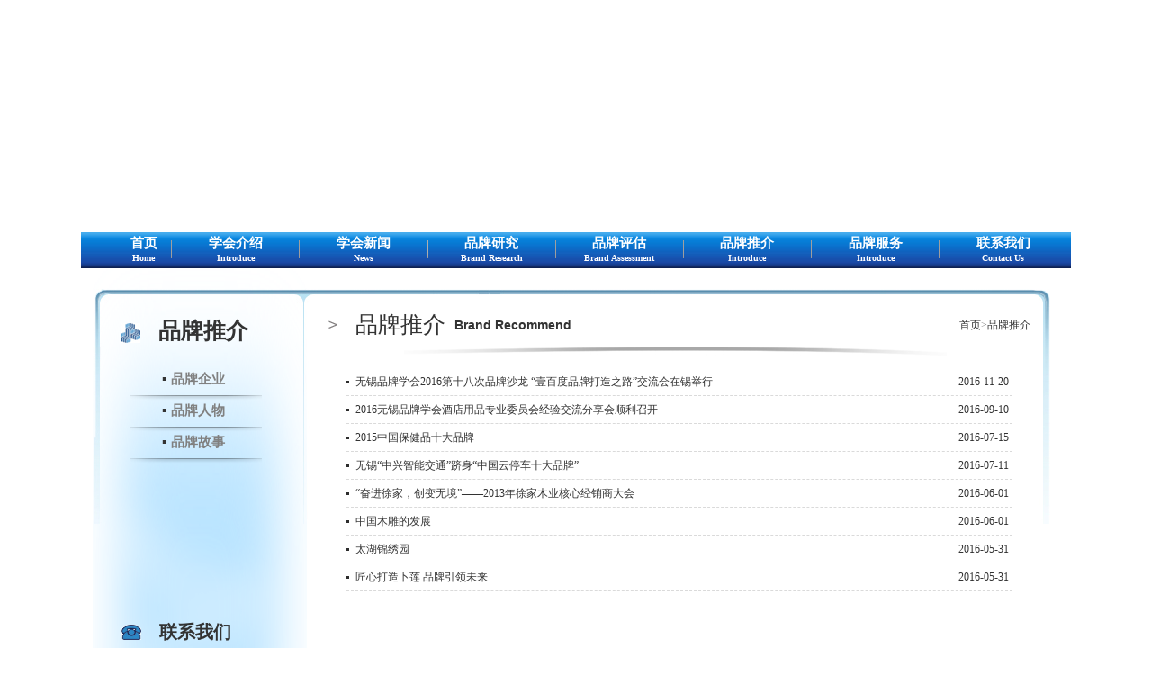

--- FILE ---
content_type: text/html; charset=utf-8
request_url: http://brandwuxi.com/infolist.aspx?fid=7&cid=29
body_size: 5525
content:

<!DOCTYPE html PUBLIC "-//W3C//DTD XHTML 1.0 Transitional//EN" "http://www.w3.org/TR/xhtml1/DTD/xhtml1-transitional.dtd">

<html xmlns="http://www.w3.org/1999/xhtml" >
<head><meta http-equiv="Content-Type" content="text/html; charset=utf-8" /><title>
	无锡品牌
</title><meta name="keywords" content="关键词" /><meta name="description" content="关键词描述" />
<script src="js/jquery-1.9.1.min.js" type="text/javascript"></script>
<script src="js/nav.js" type="text/javascript"></script>
<script language="JavaScript" type="text/javascript" src="js/png.js"></script>
<link href="css/main.css" rel="stylesheet" type="text/css" />
<script type="text/javascript">
DD_belatedPNG.fix('.pic');

	$(function(){
 //判断滚动条距离上面的高度是否为0来判断是否显示返回头部模块
 $(window).scroll(function(){
  var top=$(window).scrollTop();
  if(top>200){
   $("#scrolltop").fadeIn("slow");
  }else{
   $("#scrolltop").fadeOut("slow");
  }
 });
 //点击返回头部效果
 $("#scrolltop").click(function(){
  $("html,body").animate({ scrollTop:0});
 });
});
</script>
</head>
<body>
    <form method="post" action="./infolist.aspx?fid=7&amp;cid=29" id="form1">
<div class="aspNetHidden">
<input type="hidden" name="__VIEWSTATE" id="__VIEWSTATE" value="/[base64]/[base64]/[base64]" />
</div>

<div class="aspNetHidden">

	<input type="hidden" name="__VIEWSTATEGENERATOR" id="__VIEWSTATEGENERATOR" value="2C47612D" />
</div>
<!--head begin-->

<div class="head">

	<div class="flv"> <embed src="flash/tb.swf" quality=high width=1100px height=256px       
              wmode=transparent type='application/x-shockwave-flash'></div>
<div class="menu">
    	<ul id="nav_all" style="left:0px;">
    	<li style=" position:relative; right:1px;width:100px;" class="nobg"><a href="Default.aspx">首页<span>Home</span></a></li><div class="spit"><img src="image/spit.jpg"  height="20"/></div>
	    <li>
	    <a href="info.aspx?id=20140418134646&fid=1&sid=32&tid=0">学会介绍<span>Introduce</span></a>
	        <ul>
                <li><a href="info.aspx?id=20140418134646&fid=1&sid=32&tid=0">学会章程</a></li>
		<li><a href="info.aspx?id=20140418135854&fid=1&sid=30&tid=0">组织架构</a></li>
		<li><a href="info.aspx?id=20140418152814&fid=1&sid=33&tid=0">学会文化</a></li>
                <div style=" position:relative; bottom:2px; z-index:-1;*+bottom:6px;"><img src="image/menubg2.gif"/></div>
	        </ul>
	    </li><div class="spit"><img src="image/spit.jpg"  height="20"/></div>
	    <li>
	    <a href="infolist.aspx?fid=2">学会新闻<span>News</span></a>
	    <ul>
	    <li><a href="piclist.aspx?fid=2&sid=35">领导风采</a></li>
	    <li><a href="infolist.aspx?fid=2&sid=43">品牌看点</a></li>
	    <li><a href="infolist.aspx?fid=2&sid=24">品牌会议</a></li>
	    <li><a href="infolist.aspx?fid=2&sid=25">品牌沙龙</a></li>
	    <div style=" position:relative; bottom:2px; z-index:-1;*+bottom:6px;"><img src="image/menubg2.gif"/></div>
	    </ul>
	    </li><div class="spit"><img src="image/spit.jpg"  height="20"/></div>
	    <li>
	    <a href="infolist.aspx?fid=4">品牌研究<span>Brand Research</span></a>
	    <ul>
	    <li><a href="infolist.aspx?fid=4&sid=26">品牌调研</a></li>
	    <li><a href="infolist.aspx?fid=4&sid=27">理论动态</a></li>
	    <li><a href="infolist.aspx?fid=4&sid=34">学习交流</a></li>
	    <div style=" position:relative; bottom:2px; z-index:-1;*+bottom:6px;"><img src="image/menubg2.gif"/></div>
	    </ul>
	    </li><div class="spit"><img src="image/spit.jpg"  height="20"/></div>
	    <li>
	    <a href="infolist.aspx?fid=46">品牌评估<span>Brand Assessment</span></a>
	    <ul>
	    <li><a href="infolist.aspx?fid=46&sid=47">品牌政策</a></li>
	    <li><a href="infolist.aspx?fid=46&sid=48">品牌认证</a></li>
	    <li><a href="infolist.aspx?fid=46&sid=49">品牌公告</a></li>
	    <div style=" position:relative; bottom:2px; z-index:-1;*+bottom:6px;"><img src="image/menubg2.gif"/></div>
	    </ul>
	    </li><div class="spit"><img src="image/spit.jpg"  height="20"/></div>
	    <li>
	    <a href="infolist.aspx?fid=7">品牌推介<span>Introduce</span></a>
	    <ul>
	    <li><a href="infolist.aspx?fid=7&sid=28">品牌企业</a></li>
	    <li><a href="infolist.aspx?fid=7&sid=29">品牌人物</a></li>
	    <li><a href="infolist.aspx?fid=7&sid=36">品牌故事</a></li>
	    <div style=" position:relative; bottom:2px; z-index:-1;*+bottom:6px;"><img src="image/menubg2.gif"/></div>
	    </ul>
	    </li><div class="spit"><img src="image/spit.jpg"  height="20"/></div>
	    <li>
	    <a href="infolist.aspx?fid=39">品牌服务<span>Introduce</span></a>
	    <ul>
	    <li><a href="infolist.aspx?fid=39&sid=40">品牌培训</a></li>
	    <li><a href="infolist.aspx?fid=39&sid=41">品牌咨询</a></li>
	    <li><a href="infolist.aspx?fid=39&sid=42">品牌传播</a></li>
	    <div style=" position:relative; bottom:2px; z-index:-1;*+bottom:6px;"><img src="image/menubg2.gif"/></div>
	    </ul>
	    </li><div class="spit"><img src="image/spit.jpg"  height="20"/></div>
	    <li>
	    <a href="info.aspx?id=20140423143445&fid=8&sid=38&tid=0">联系我们<span>Contact Us</span></a>
	    <ul>
	    <li><a href="guestbooklist.aspx?fid=8&sid=37&tid=0">留言板</a></li>
	    <li><a href="infolist.aspx?fid=8&sid=38">联系方式</a></li>
	    <div style=" position:relative; bottom:2px; z-index:-1;*+bottom:6px;"><img src="image/menubg2.gif"/></div>
	    </ul>
	    </li>

        </ul>
    </div>
</div>
<!--head end-->
<div class="clearfix"></div>
        <div id="scrolltop">
  <div id="arrow">▲</div>
  <div id="backwords">返回顶部</div>
  </div>
<!--main begin-->
<div class="main">

<div class="infobg"></div>
<div class="infomenu">
<div class="bginfo"><img src="image/infobg.png" class="pic" /></div>
<div class="infotitle">
<img src="image/minilg.jpg" /><a href='infolist.aspx?fid=7'>品牌推介</a>
</div>
<div class="infonav">
<ul>
    
    <div style="position:relative;">
    <li><span>▪</span><a href='infolist.aspx?fid=7&sid=36&tid=0' style=" #color:#808080">品牌企业</a><div style=" position:absolute; left:10px; #top:25px;"><img src="image/line2.png" class="pic" /></div></li></div>
            
        </table>
        
    
    <div style="position:relative;">
    <li><span>▪</span><a href='infolist.aspx?fid=7&sid=29&tid=0' style=" #color:#808080">品牌人物</a><div style=" position:absolute; left:10px; #top:25px;"><img src="image/line2.png" class="pic" /></div></li></div>
            
        </table>
        
    
    <div style="position:relative;">
    <li><span>▪</span><a href='infolist.aspx?fid=7&sid=28&tid=0' style=" #color:#808080">品牌故事</a><div style=" position:absolute; left:10px; #top:25px;"><img src="image/line2.png" class="pic" /></div></li></div>
            
        </table>
        
    </ul>
</div>
<div class="infotell">

<img src="image/tell.png" style=" position:relative;  bottom:4px;" class="pic"/><a href="#">联系我们</a>
<ul>
<li>电话:0510-82819518、13921280708</li>
<li>传真:0510-82819518</li>
<li>地址:无锡市建业路6号（梁溪大桥东堍）</li>
</ul>
</div>
</div>
<div class="infolist">
<div class="listtitle"><img src="image/arr.jpg"  style="position:relative; bottom:-5px; float:left"/><span class="list-t1"><a href=''>品牌推介</a></span><span class="list-t2">Brand Recommend</span><span class="list-t3"><a href="Default.aspx">首页</a>><a href='infolist.aspx?fid=7'>品牌推介</a></span></div>
<div class="listline"></div>
<div class="listmain">
                                <div style="margin: 10px 20px 0 20px; position:relative;-right:20px;">
                                        
                                            <div class="tlist" style="width:740px"><span class="tlist-1" style="width:670px"><a href='info.aspx?id=20161219094608&fid=7&sid=28&tid=0'target="_self" >
                                            无锡品牌学会2016第十八次品牌沙龙 “壹百度品牌打造之路”交流会在锡举行</a></span><span class="tlist-2">2016-11-20</span></div>
                                            
                                            <div class="tlist" style="width:740px"><span class="tlist-1" style="width:670px"><a href='info.aspx?id=20161219094824&fid=7&sid=28&tid=0'target="_self" >
                                            2016无锡品牌学会酒店用品专业委员会经验交流分享会顺利召开</a></span><span class="tlist-2">2016-09-10</span></div>
                                            
                                            <div class="tlist" style="width:740px"><span class="tlist-1" style="width:670px"><a href='info.aspx?id=20161219092732&fid=7&sid=36&tid=0'target="_self" >
                                             2015中国保健品十大品牌</a></span><span class="tlist-2">2016-07-15</span></div>
                                            
                                            <div class="tlist" style="width:740px"><span class="tlist-1" style="width:670px"><a href='info.aspx?id=20161219093152&fid=7&sid=36&tid=0'target="_self" >
                                            无锡“中兴智能交通”跻身“中国云停车十大品牌”</a></span><span class="tlist-2">2016-07-11</span></div>
                                            
                                            <div class="tlist" style="width:740px"><span class="tlist-1" style="width:670px"><a href='info.aspx?id=20150930103603&fid=7&sid=36&tid=0'target="_self" >
                                            “奋进徐家，创变无境”——2013年徐家木业核心经销商大会</a></span><span class="tlist-2">2016-06-01</span></div>
                                            
                                            <div class="tlist" style="width:740px"><span class="tlist-1" style="width:670px"><a href='info.aspx?id=20150929165419&fid=7&sid=36&tid=0'target="_self" >
                                            中国木雕的发展</a></span><span class="tlist-2">2016-06-01</span></div>
                                            
                                            <div class="tlist" style="width:740px"><span class="tlist-1" style="width:670px"><a href='info.aspx?id=20161219094217&fid=7&sid=36&tid=0'target="_self" >
                                            太湖锦绣园</a></span><span class="tlist-2">2016-05-31</span></div>
                                            
                                            <div class="tlist" style="width:740px"><span class="tlist-1" style="width:670px"><a href='info.aspx?id=20161219094035&fid=7&sid=36&tid=0'target="_self" >
                                            匠心打造卜莲   品牌引领未来</a></span><span class="tlist-2">2016-05-31</span></div>
                                            
                                    <br />
                                    <br />
                                    <br />
                                    <br />
                                    
                                    <br />
                                    <div align="center">
                                        
<!-- AspNetPager V6.0.0 for VS2005  Copyright:2003-2006 Webdiyer (www.webdiyer.com) -->
<div id="AspNetPager1" class="page">
	<a disabled="true" style="margin-right:5px;">首页</a><a disabled="true" style="margin-right:5px;">上一页</a><span style="margin-right:5px;font-weight:Bold;color:red;">1</span><a disabled="true" style="margin-right:5px;">下一页</a><a disabled="true" style="margin-right:5px;">尾页</a>
</div>
<!-- AspNetPager V6.0.0 for VS2005 End -->


                                    </div>
                                </div>
   
</div>
</div>
</div>
<!--main end-->
<div class="clearfix"></div>
<!--foot begin-->
 
<div class="foot">

<br />
<div class="footerbg"><span>友情链接: <a href="http://www.cnmpw.net/" target="_blank">中国名牌网</a>&nbsp;|&nbsp; <a href="http://www.ctmo.gov.cn/" target="_blank">中国商标网</a>&nbsp;|&nbsp; <a href="#">品牌管理师认定网</a>&nbsp;|&nbsp; <a href="http://www.economyph.com/" target="_blank">中国经济出版社</a>&nbsp;|&nbsp; <a href="#">品科所</a>&nbsp;|&nbsp; <a href="http://www.cqnews.net/" target="_blank">华龙网</a></span> 

    <div class="fdlink">
        <select name="TypeID" onchange="window.open(this.options[this.selectedIndex].id);" style=" position:relative; bottom:5px;">
                      <option value=" 更多链接 " selected="">更多链接</option>
                      <option value="无锡政府网" id="http://www.wuxi.gov.cn/">无锡政府网</option>
           </select>
    </div>

</div>
<div class="footer"><span>版权所有：无锡品牌学会&nbsp; &nbsp; &nbsp; &nbsp; &nbsp; <a href="https://beian.miit.gov.cn" target="_blank" style="color:#cdd1dd;"> 备案号：苏ICP备14000953号-1</a> </span><span>技术支持:<a href="#">无锡跨度数据科技有限公司</a></span></div>
</div>
<div class="clearfix"></div>
<!--foot end-->
    </form>
</body>
</html>


--- FILE ---
content_type: text/css
request_url: http://brandwuxi.com/css/main.css
body_size: 4009
content:
@charset "utf-8";
/* CSS Document  for ie6*/

body,div,dl,dt,dd,ul,ol,li,h1,h2,h3,h4,h5,h6,pre,code,legend,button
form,fieldset,input,textarea,p,blockquote,th,td {
padding:0;   
margin:0;   
}
/* 酌情修改 */
body {
    background:#fff;color:#333;font-size:12px; margin-top:5px;font-family:"SimSun","宋体","Arial Narrow"; 
}
html{
width: 100%;
height: 100%;
overflow-x: hidden;
}
/* 短引用的内容可取值：''或"" */
q:before,q:after {content:”;}  
/* 缩写，图片等无边框 */
fieldset,img,abbr,acronym {border: 0 none;}
abbr,acronym {font-variant: normal;}
legend {color:#000;}

/* 清除特殊标记的字体和字号 */
address,caption,cite,code,dfn,em,strong,th,var {   
font-weight: normal;   
font-style: normal;   
}

/* 上下标 */
sup {vertical-align: text-top;}
sub {vertical-align: text-bottom;}

/* 设置表格的边框被合并为一个单一的边框, 指定分隔边框模型中单元格边界之间的距离为0*/
table {   
border-collapse: collapse;   
border-spacing: 0;   
}   

/* 表格标题及内容居左显示 */
caption,th {text-align: left;}
input,img,select {vertical-align:middle;}

/* 清除列表样式 */
ol,ul,li{list-style: none;}  

/* 输入控件字体 */
input,button,textarea,select,optgroup,option {
    font-family:inherit;
    font-size:inherit;
    font-style:inherit;
    font-weight:inherit;
}

/* 标题元素样式清除 */ 
h1,h2,h3,h4,h5,h6 {   
font-weight: normal;   
font-size: 100%;   
}   

/* 链接样式，颜色可酌情修改 */
a{
	color:#333333;
	text-decoration:none;
	-webkit-transition: all 200ms ease-in-out;
	-moz-transition: all 200ms ease-in-out;
	-o-transition: all 200ms ease-in-out;
	-ms-transition: all 200ms ease-in-out;
	transition: all 200ms ease-in-out;
}

del,ins {text-decoration:none;}
a:link {color:#333333;}
a:visited {color:#333333;}
a:hover{color:#2A9DDB;text-decoration:none;}
a:active,a:focus {color:#2A9FFF; } 

/* 鼠标样式 */
input[type="submit"] {cursor: pointer;}
button {cursor: pointer;}
input::-moz-focus-inner { border: 0; padding: 0;}

.clearfix {
clear: both;
}


/*以上为CSS初始化部分修改*/

/*index*/
.head{ width:1100px; height:auto; margin:0 auto; padding:0; position:relative; z-index:11;}
.flv{ position:relative;}
.spit{ float:left; position:relative;bottom:-7px;#bottom:31px;#left:118px;_left:140px;*+left:140px;}
.menu{ width:1100px; height:40px; background:url(img/menu.jpg) repeat-x top;#height:42px; border:0; position:relative; bottom:3px; }
.menu ul{padding:0; margin:0;border:0; #top:2px;}
.menu ul li{  width:141px; height:38px; float:left;  text-align:center; border:0; position:relative;  }

.menu ul li a{ color:#ffffff;line-height:38px;width:141px; height:38px; display:block; font:15px "微软雅黑" ; text-align:center; font-weight:bold; top:1px; position:relative;}
.menu ul li a:hover{color:#000;}
.menu ul li span{line-height:14px;width:141px; height:14px;display:block; text-align:center; font-size:10px ; font-family:"微软雅黑";}
.bgleft{ position:absolute;background:url(img/navcdleft.jpg) no-repeat center left; height:33px;width:1000px; left:0;}
.bgright{position:absolute;background:url(img/navcdright.jpg) no-repeat center right;height:33px; width:1000px; left:0;}
.minibg{ position:absolute; background:url(img/minibg.jpg) repeat-x center; height:496px; width:1100px; top:-200px; left:0;-top:-300px; z-index:-1; }

.main{width:1110px; height:auto; margin:0 auto; padding:0; position:relative; -bottom:20px;bottom:30px;}
.news{ width:auto; height:247px; position:relative; float:left; top:50px; border:solid 1px rgb(119,155,196);left:30px;}
.navnewsBg{ position:absolute;background:url(img/navnewsBg.jpg) center; width:320px; height:35px;right:-1px;top:-1px;}
.navnewsBg2{ position:absolute;background:url(img/navnewsBg2.jpg) center; width:482px; height:35px;right:-1px;top:-1px;}
.more{ position:absolute; left:265px; top:10px;}
.title{ color:#FFFFFF; font-size:16px; font-weight:bold; position:absolute;  font-family:"微软雅黑";  left:20px; top:10px;}
.title span{ float:left;}
.title a{color:#ffffff !important; display:block; float:left; width:99px; height:27px; text-align:center; position:relative; bottom:4px; line-height:27px;}
.title a:hover{color:#ffffff !important; width:99px; height:27px;display:block;position:relative; bottom:4px;}
.list{ position:relative; background:url(img/dot.jpg) left  no-repeat; height:30px; line-height:30px; width:270px; border-bottom:dashed 1px #dadada; left:20px; top:48px;}
.list-1{ position:relative;left:10px; width:200px; display:block; float:left}
.list-2{ position:relative; width:70px;display:block;float:left; left:10px;}
.xwtp{ width:300px; position:relative; float:left;top:50px; left:62px;}
.video{position:relative; top:10px; left:10px;}
.video img{ margin-left:10px;}
.flowersid{ position:absolute; top:-4px;left:-4px; }
.adv{ width:175px; height:auto; float:left; position:relative; top:65px; left:90px;}
.adv img{ display:block; padding:0; margin:0; margin-top:4px;}
.ldfc{  top:80px; position:absolute; left:32px;border:solid 1px rgb(119,155,196); width:1057px; }
.ldfc img{ float:left;}
.lunbo{ margin-left:10px; float:left; position:relative;*+width:900px;}
.lunbo img{  position:relative; margin-bottom:5px; margin-left:20px;}
.page{ padding:20px; margin-top:25px; line-height:22px;}
.contact{ position:relative; float:left; position:relative;  top:95px; left:120px;}
.contact img{display:block; padding:0; margin:0; margin-top:4px;}
.earch{ position:relative; right:10px;}
.earch img{ float:left; margin-left:10px; }
.foot{width:1100px; height:auto; margin:0 auto; padding:0; position:relative; top:120px;#height:250px;}
.ftline{ margin-left:auto; margin-right:auto; width:952px; position:relative; }
.ftbg{ position:absolute; margin-left:auto; margin-right:auto; top:20px; z-index:-1; right:100px;}
.footer{ width:auto; margin:auto 0; text-align:center; line-height:20px;}
.footerbg{ width:auto; margin:auto 0; text-align:left; line-height:37px; height:37px; width:1055px; background:url(img/fdlkbg.jpg) center repeat-x; text-indent:1em; border:solid 1px #EEEEEE; position:relative; left:25px; *+margin-top:30px; margin-top:10px; }
.footer span{ display:block;line-height:25px;}
.warp{  margin:0 auto; padding:0; height:auto; position:relative; width:1110px;word-wrap:break-word;word-break:break-all;}
/*infolist*/
.infobg{ background:url(img/infobg2.jpg) no-repeat center ; position:absolute; width:1062px; height:261px; left:20px; top:50px;}
.infomenu{ position:relative; height:660px; width:180px; top:60px; left:30px; float:left; margin:20px;}
.infolist{ position:relative; height:auto; width:810px; top:60px; float:left; left:40px;}
.infotitle {  font-weight:bold; font-family:"华文行楷", "楷体_GB2312", "微软雅黑"; font-size:25px; position:relative; z-index:200;}
.infotitle img{ margin-right:20px;}
.infonav{ position:relative; top:20px; z-index:200}
.infonav li{ width:160px; height:35px; text-align:center; font-family:"微软雅黑"; font-size:15px; font-weight:bold; line-height:35px;  }
.infonav li a{color:#808080;}
.infonav li a:hover{color:#007FFF;}
.infonav span{ margin-right:5px;}
.infotell { position:relative; top:200px;}
.infotell a{font-weight:bold; font-family:"华文行楷", "楷体_GB2312", "微软雅黑"; font-size:20px; }
.infotell img{ margin-right:20px;}
.infotell ul{ line-height:30px;font-size:14px; margin-left:5px;}
.listline{ background:url(../image/line2.jpg) no-repeat center bottom; width:810px; height:20px; top:50px; position:relative;-right:20px;}
.listtitle{ position:relative; #top:40px; top:20px;left:20px; line-height:20px; #line-height:30px;}
.list-t1{ margin-left:20px; font-family:"华文行楷", "楷体_GB2312", "微软雅黑"; font-size:25px; float:left; position:relative;}
.list-t2{ margin-left:10px;font-weight:800;font-size:14px; float:left; position:relative; font-family:Arial, Helvetica, sans-serif;}
.list-t3{ float:right; display:block; width:200px; position:relative; right:0;margin-left:20px;font-family:"微软雅黑"; font-size:12px;text-align:right; right:30px;-right:50px; color:#808080; }
.tlist{position:relative; background:url(img/dot.jpg) left  no-repeat; height:30px; line-height:30px; width:270px; border-bottom:dashed 1px #dadada; left:20px; top:48px;}
.tlist-1{position:relative;left:10px; width:200px; display:block; float:left}
.tlist-2{position:relative; width:70px;display:block;float:left; left:10px;}
.bginfo{ position:absolute; right:-26px; top:-80px;}
.gg{ margin-top:10px;}
.ggw{ position:relative;left:18px;}
.ggw img{float:left; margin-right:48px; position:relative;_left:1px;}
.fdlink{ float:right; margin-right:10px; position:relative; top:10px;_position:absolute;_right:20px;*+top:-35px;}
/**/

/*div阴影*/
.mydiv{
width:300px;height:auto;border:#909090 1px solid;background:#fff;color:#333;
filter:progid:DXImageTransform.Microsoft.Shadow(color=#909090,direction=120,strength=4);/*ie*/
-moz-box-shadow: 2px 2px 10px #909090;/*firefox*/
-webkit-box-shadow: 2px 2px 10px #909090;/*safari或chrome*/
box-shadow:2px 2px 10px #909090;/*opera或ie9*/
float:left;
}

/*nav*/
#nav_all { height: 38px; float: left; line-height: 38px; position: relative; z-index: 223; left:50px;*+top:5px;top:2px;}
#nav_all li ul{ display:none;_position:absolute;_right:-1px;_top:42px;}
#nav_all li ul li{background-color:rgb(66,147,238); text-align:center;}
#nav_all li ul li a{ line-height:38px;}
 
/*返回顶部*/
#scrolltop{display:none;position:fixed;bottom:10px;left:55%;_position:absolute;_top:expression(eval(document.documentElement.scrollTop+document.documentElement.clientHeight-this.offsetHeight));margin-left:501px;width:16px;border-radius:3px;font-size:14px;text-align:center;color:#7F9FFF;cursor:pointer;padding:1px;}
#arrow{width:16px;height:12px;font-size:16px;font-weight:bold;overflow:hidden;}
#backwords{font-size:13px;padding-top:4px;}